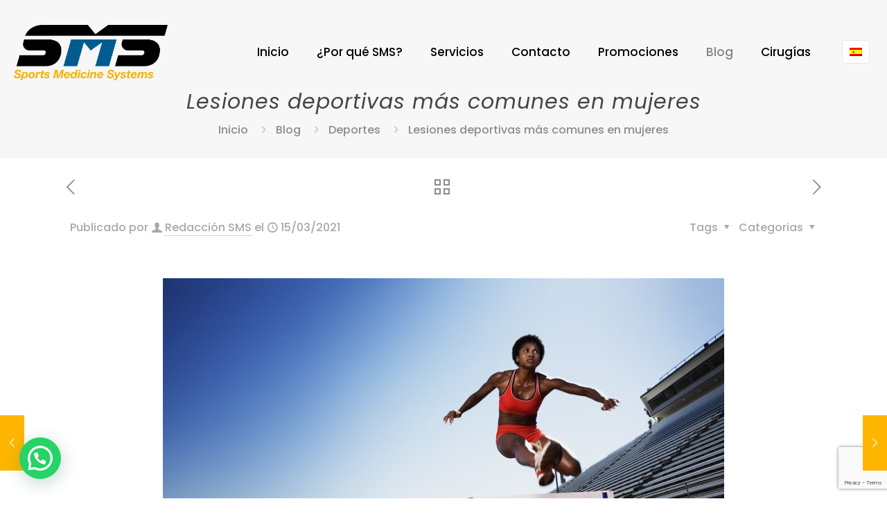

--- FILE ---
content_type: text/html; charset=utf-8
request_url: https://www.google.com/recaptcha/api2/anchor?ar=1&k=6LeIPbMUAAAAAO8ZYylFzNVNHz94w4c9lc4zEqc9&co=aHR0cHM6Ly9zcG9ydHNtZWRpY2luZXN5c3RlbXMuY29tOjQ0Mw..&hl=en&v=N67nZn4AqZkNcbeMu4prBgzg&size=invisible&anchor-ms=20000&execute-ms=30000&cb=ble2p1un0qb2
body_size: 48783
content:
<!DOCTYPE HTML><html dir="ltr" lang="en"><head><meta http-equiv="Content-Type" content="text/html; charset=UTF-8">
<meta http-equiv="X-UA-Compatible" content="IE=edge">
<title>reCAPTCHA</title>
<style type="text/css">
/* cyrillic-ext */
@font-face {
  font-family: 'Roboto';
  font-style: normal;
  font-weight: 400;
  font-stretch: 100%;
  src: url(//fonts.gstatic.com/s/roboto/v48/KFO7CnqEu92Fr1ME7kSn66aGLdTylUAMa3GUBHMdazTgWw.woff2) format('woff2');
  unicode-range: U+0460-052F, U+1C80-1C8A, U+20B4, U+2DE0-2DFF, U+A640-A69F, U+FE2E-FE2F;
}
/* cyrillic */
@font-face {
  font-family: 'Roboto';
  font-style: normal;
  font-weight: 400;
  font-stretch: 100%;
  src: url(//fonts.gstatic.com/s/roboto/v48/KFO7CnqEu92Fr1ME7kSn66aGLdTylUAMa3iUBHMdazTgWw.woff2) format('woff2');
  unicode-range: U+0301, U+0400-045F, U+0490-0491, U+04B0-04B1, U+2116;
}
/* greek-ext */
@font-face {
  font-family: 'Roboto';
  font-style: normal;
  font-weight: 400;
  font-stretch: 100%;
  src: url(//fonts.gstatic.com/s/roboto/v48/KFO7CnqEu92Fr1ME7kSn66aGLdTylUAMa3CUBHMdazTgWw.woff2) format('woff2');
  unicode-range: U+1F00-1FFF;
}
/* greek */
@font-face {
  font-family: 'Roboto';
  font-style: normal;
  font-weight: 400;
  font-stretch: 100%;
  src: url(//fonts.gstatic.com/s/roboto/v48/KFO7CnqEu92Fr1ME7kSn66aGLdTylUAMa3-UBHMdazTgWw.woff2) format('woff2');
  unicode-range: U+0370-0377, U+037A-037F, U+0384-038A, U+038C, U+038E-03A1, U+03A3-03FF;
}
/* math */
@font-face {
  font-family: 'Roboto';
  font-style: normal;
  font-weight: 400;
  font-stretch: 100%;
  src: url(//fonts.gstatic.com/s/roboto/v48/KFO7CnqEu92Fr1ME7kSn66aGLdTylUAMawCUBHMdazTgWw.woff2) format('woff2');
  unicode-range: U+0302-0303, U+0305, U+0307-0308, U+0310, U+0312, U+0315, U+031A, U+0326-0327, U+032C, U+032F-0330, U+0332-0333, U+0338, U+033A, U+0346, U+034D, U+0391-03A1, U+03A3-03A9, U+03B1-03C9, U+03D1, U+03D5-03D6, U+03F0-03F1, U+03F4-03F5, U+2016-2017, U+2034-2038, U+203C, U+2040, U+2043, U+2047, U+2050, U+2057, U+205F, U+2070-2071, U+2074-208E, U+2090-209C, U+20D0-20DC, U+20E1, U+20E5-20EF, U+2100-2112, U+2114-2115, U+2117-2121, U+2123-214F, U+2190, U+2192, U+2194-21AE, U+21B0-21E5, U+21F1-21F2, U+21F4-2211, U+2213-2214, U+2216-22FF, U+2308-230B, U+2310, U+2319, U+231C-2321, U+2336-237A, U+237C, U+2395, U+239B-23B7, U+23D0, U+23DC-23E1, U+2474-2475, U+25AF, U+25B3, U+25B7, U+25BD, U+25C1, U+25CA, U+25CC, U+25FB, U+266D-266F, U+27C0-27FF, U+2900-2AFF, U+2B0E-2B11, U+2B30-2B4C, U+2BFE, U+3030, U+FF5B, U+FF5D, U+1D400-1D7FF, U+1EE00-1EEFF;
}
/* symbols */
@font-face {
  font-family: 'Roboto';
  font-style: normal;
  font-weight: 400;
  font-stretch: 100%;
  src: url(//fonts.gstatic.com/s/roboto/v48/KFO7CnqEu92Fr1ME7kSn66aGLdTylUAMaxKUBHMdazTgWw.woff2) format('woff2');
  unicode-range: U+0001-000C, U+000E-001F, U+007F-009F, U+20DD-20E0, U+20E2-20E4, U+2150-218F, U+2190, U+2192, U+2194-2199, U+21AF, U+21E6-21F0, U+21F3, U+2218-2219, U+2299, U+22C4-22C6, U+2300-243F, U+2440-244A, U+2460-24FF, U+25A0-27BF, U+2800-28FF, U+2921-2922, U+2981, U+29BF, U+29EB, U+2B00-2BFF, U+4DC0-4DFF, U+FFF9-FFFB, U+10140-1018E, U+10190-1019C, U+101A0, U+101D0-101FD, U+102E0-102FB, U+10E60-10E7E, U+1D2C0-1D2D3, U+1D2E0-1D37F, U+1F000-1F0FF, U+1F100-1F1AD, U+1F1E6-1F1FF, U+1F30D-1F30F, U+1F315, U+1F31C, U+1F31E, U+1F320-1F32C, U+1F336, U+1F378, U+1F37D, U+1F382, U+1F393-1F39F, U+1F3A7-1F3A8, U+1F3AC-1F3AF, U+1F3C2, U+1F3C4-1F3C6, U+1F3CA-1F3CE, U+1F3D4-1F3E0, U+1F3ED, U+1F3F1-1F3F3, U+1F3F5-1F3F7, U+1F408, U+1F415, U+1F41F, U+1F426, U+1F43F, U+1F441-1F442, U+1F444, U+1F446-1F449, U+1F44C-1F44E, U+1F453, U+1F46A, U+1F47D, U+1F4A3, U+1F4B0, U+1F4B3, U+1F4B9, U+1F4BB, U+1F4BF, U+1F4C8-1F4CB, U+1F4D6, U+1F4DA, U+1F4DF, U+1F4E3-1F4E6, U+1F4EA-1F4ED, U+1F4F7, U+1F4F9-1F4FB, U+1F4FD-1F4FE, U+1F503, U+1F507-1F50B, U+1F50D, U+1F512-1F513, U+1F53E-1F54A, U+1F54F-1F5FA, U+1F610, U+1F650-1F67F, U+1F687, U+1F68D, U+1F691, U+1F694, U+1F698, U+1F6AD, U+1F6B2, U+1F6B9-1F6BA, U+1F6BC, U+1F6C6-1F6CF, U+1F6D3-1F6D7, U+1F6E0-1F6EA, U+1F6F0-1F6F3, U+1F6F7-1F6FC, U+1F700-1F7FF, U+1F800-1F80B, U+1F810-1F847, U+1F850-1F859, U+1F860-1F887, U+1F890-1F8AD, U+1F8B0-1F8BB, U+1F8C0-1F8C1, U+1F900-1F90B, U+1F93B, U+1F946, U+1F984, U+1F996, U+1F9E9, U+1FA00-1FA6F, U+1FA70-1FA7C, U+1FA80-1FA89, U+1FA8F-1FAC6, U+1FACE-1FADC, U+1FADF-1FAE9, U+1FAF0-1FAF8, U+1FB00-1FBFF;
}
/* vietnamese */
@font-face {
  font-family: 'Roboto';
  font-style: normal;
  font-weight: 400;
  font-stretch: 100%;
  src: url(//fonts.gstatic.com/s/roboto/v48/KFO7CnqEu92Fr1ME7kSn66aGLdTylUAMa3OUBHMdazTgWw.woff2) format('woff2');
  unicode-range: U+0102-0103, U+0110-0111, U+0128-0129, U+0168-0169, U+01A0-01A1, U+01AF-01B0, U+0300-0301, U+0303-0304, U+0308-0309, U+0323, U+0329, U+1EA0-1EF9, U+20AB;
}
/* latin-ext */
@font-face {
  font-family: 'Roboto';
  font-style: normal;
  font-weight: 400;
  font-stretch: 100%;
  src: url(//fonts.gstatic.com/s/roboto/v48/KFO7CnqEu92Fr1ME7kSn66aGLdTylUAMa3KUBHMdazTgWw.woff2) format('woff2');
  unicode-range: U+0100-02BA, U+02BD-02C5, U+02C7-02CC, U+02CE-02D7, U+02DD-02FF, U+0304, U+0308, U+0329, U+1D00-1DBF, U+1E00-1E9F, U+1EF2-1EFF, U+2020, U+20A0-20AB, U+20AD-20C0, U+2113, U+2C60-2C7F, U+A720-A7FF;
}
/* latin */
@font-face {
  font-family: 'Roboto';
  font-style: normal;
  font-weight: 400;
  font-stretch: 100%;
  src: url(//fonts.gstatic.com/s/roboto/v48/KFO7CnqEu92Fr1ME7kSn66aGLdTylUAMa3yUBHMdazQ.woff2) format('woff2');
  unicode-range: U+0000-00FF, U+0131, U+0152-0153, U+02BB-02BC, U+02C6, U+02DA, U+02DC, U+0304, U+0308, U+0329, U+2000-206F, U+20AC, U+2122, U+2191, U+2193, U+2212, U+2215, U+FEFF, U+FFFD;
}
/* cyrillic-ext */
@font-face {
  font-family: 'Roboto';
  font-style: normal;
  font-weight: 500;
  font-stretch: 100%;
  src: url(//fonts.gstatic.com/s/roboto/v48/KFO7CnqEu92Fr1ME7kSn66aGLdTylUAMa3GUBHMdazTgWw.woff2) format('woff2');
  unicode-range: U+0460-052F, U+1C80-1C8A, U+20B4, U+2DE0-2DFF, U+A640-A69F, U+FE2E-FE2F;
}
/* cyrillic */
@font-face {
  font-family: 'Roboto';
  font-style: normal;
  font-weight: 500;
  font-stretch: 100%;
  src: url(//fonts.gstatic.com/s/roboto/v48/KFO7CnqEu92Fr1ME7kSn66aGLdTylUAMa3iUBHMdazTgWw.woff2) format('woff2');
  unicode-range: U+0301, U+0400-045F, U+0490-0491, U+04B0-04B1, U+2116;
}
/* greek-ext */
@font-face {
  font-family: 'Roboto';
  font-style: normal;
  font-weight: 500;
  font-stretch: 100%;
  src: url(//fonts.gstatic.com/s/roboto/v48/KFO7CnqEu92Fr1ME7kSn66aGLdTylUAMa3CUBHMdazTgWw.woff2) format('woff2');
  unicode-range: U+1F00-1FFF;
}
/* greek */
@font-face {
  font-family: 'Roboto';
  font-style: normal;
  font-weight: 500;
  font-stretch: 100%;
  src: url(//fonts.gstatic.com/s/roboto/v48/KFO7CnqEu92Fr1ME7kSn66aGLdTylUAMa3-UBHMdazTgWw.woff2) format('woff2');
  unicode-range: U+0370-0377, U+037A-037F, U+0384-038A, U+038C, U+038E-03A1, U+03A3-03FF;
}
/* math */
@font-face {
  font-family: 'Roboto';
  font-style: normal;
  font-weight: 500;
  font-stretch: 100%;
  src: url(//fonts.gstatic.com/s/roboto/v48/KFO7CnqEu92Fr1ME7kSn66aGLdTylUAMawCUBHMdazTgWw.woff2) format('woff2');
  unicode-range: U+0302-0303, U+0305, U+0307-0308, U+0310, U+0312, U+0315, U+031A, U+0326-0327, U+032C, U+032F-0330, U+0332-0333, U+0338, U+033A, U+0346, U+034D, U+0391-03A1, U+03A3-03A9, U+03B1-03C9, U+03D1, U+03D5-03D6, U+03F0-03F1, U+03F4-03F5, U+2016-2017, U+2034-2038, U+203C, U+2040, U+2043, U+2047, U+2050, U+2057, U+205F, U+2070-2071, U+2074-208E, U+2090-209C, U+20D0-20DC, U+20E1, U+20E5-20EF, U+2100-2112, U+2114-2115, U+2117-2121, U+2123-214F, U+2190, U+2192, U+2194-21AE, U+21B0-21E5, U+21F1-21F2, U+21F4-2211, U+2213-2214, U+2216-22FF, U+2308-230B, U+2310, U+2319, U+231C-2321, U+2336-237A, U+237C, U+2395, U+239B-23B7, U+23D0, U+23DC-23E1, U+2474-2475, U+25AF, U+25B3, U+25B7, U+25BD, U+25C1, U+25CA, U+25CC, U+25FB, U+266D-266F, U+27C0-27FF, U+2900-2AFF, U+2B0E-2B11, U+2B30-2B4C, U+2BFE, U+3030, U+FF5B, U+FF5D, U+1D400-1D7FF, U+1EE00-1EEFF;
}
/* symbols */
@font-face {
  font-family: 'Roboto';
  font-style: normal;
  font-weight: 500;
  font-stretch: 100%;
  src: url(//fonts.gstatic.com/s/roboto/v48/KFO7CnqEu92Fr1ME7kSn66aGLdTylUAMaxKUBHMdazTgWw.woff2) format('woff2');
  unicode-range: U+0001-000C, U+000E-001F, U+007F-009F, U+20DD-20E0, U+20E2-20E4, U+2150-218F, U+2190, U+2192, U+2194-2199, U+21AF, U+21E6-21F0, U+21F3, U+2218-2219, U+2299, U+22C4-22C6, U+2300-243F, U+2440-244A, U+2460-24FF, U+25A0-27BF, U+2800-28FF, U+2921-2922, U+2981, U+29BF, U+29EB, U+2B00-2BFF, U+4DC0-4DFF, U+FFF9-FFFB, U+10140-1018E, U+10190-1019C, U+101A0, U+101D0-101FD, U+102E0-102FB, U+10E60-10E7E, U+1D2C0-1D2D3, U+1D2E0-1D37F, U+1F000-1F0FF, U+1F100-1F1AD, U+1F1E6-1F1FF, U+1F30D-1F30F, U+1F315, U+1F31C, U+1F31E, U+1F320-1F32C, U+1F336, U+1F378, U+1F37D, U+1F382, U+1F393-1F39F, U+1F3A7-1F3A8, U+1F3AC-1F3AF, U+1F3C2, U+1F3C4-1F3C6, U+1F3CA-1F3CE, U+1F3D4-1F3E0, U+1F3ED, U+1F3F1-1F3F3, U+1F3F5-1F3F7, U+1F408, U+1F415, U+1F41F, U+1F426, U+1F43F, U+1F441-1F442, U+1F444, U+1F446-1F449, U+1F44C-1F44E, U+1F453, U+1F46A, U+1F47D, U+1F4A3, U+1F4B0, U+1F4B3, U+1F4B9, U+1F4BB, U+1F4BF, U+1F4C8-1F4CB, U+1F4D6, U+1F4DA, U+1F4DF, U+1F4E3-1F4E6, U+1F4EA-1F4ED, U+1F4F7, U+1F4F9-1F4FB, U+1F4FD-1F4FE, U+1F503, U+1F507-1F50B, U+1F50D, U+1F512-1F513, U+1F53E-1F54A, U+1F54F-1F5FA, U+1F610, U+1F650-1F67F, U+1F687, U+1F68D, U+1F691, U+1F694, U+1F698, U+1F6AD, U+1F6B2, U+1F6B9-1F6BA, U+1F6BC, U+1F6C6-1F6CF, U+1F6D3-1F6D7, U+1F6E0-1F6EA, U+1F6F0-1F6F3, U+1F6F7-1F6FC, U+1F700-1F7FF, U+1F800-1F80B, U+1F810-1F847, U+1F850-1F859, U+1F860-1F887, U+1F890-1F8AD, U+1F8B0-1F8BB, U+1F8C0-1F8C1, U+1F900-1F90B, U+1F93B, U+1F946, U+1F984, U+1F996, U+1F9E9, U+1FA00-1FA6F, U+1FA70-1FA7C, U+1FA80-1FA89, U+1FA8F-1FAC6, U+1FACE-1FADC, U+1FADF-1FAE9, U+1FAF0-1FAF8, U+1FB00-1FBFF;
}
/* vietnamese */
@font-face {
  font-family: 'Roboto';
  font-style: normal;
  font-weight: 500;
  font-stretch: 100%;
  src: url(//fonts.gstatic.com/s/roboto/v48/KFO7CnqEu92Fr1ME7kSn66aGLdTylUAMa3OUBHMdazTgWw.woff2) format('woff2');
  unicode-range: U+0102-0103, U+0110-0111, U+0128-0129, U+0168-0169, U+01A0-01A1, U+01AF-01B0, U+0300-0301, U+0303-0304, U+0308-0309, U+0323, U+0329, U+1EA0-1EF9, U+20AB;
}
/* latin-ext */
@font-face {
  font-family: 'Roboto';
  font-style: normal;
  font-weight: 500;
  font-stretch: 100%;
  src: url(//fonts.gstatic.com/s/roboto/v48/KFO7CnqEu92Fr1ME7kSn66aGLdTylUAMa3KUBHMdazTgWw.woff2) format('woff2');
  unicode-range: U+0100-02BA, U+02BD-02C5, U+02C7-02CC, U+02CE-02D7, U+02DD-02FF, U+0304, U+0308, U+0329, U+1D00-1DBF, U+1E00-1E9F, U+1EF2-1EFF, U+2020, U+20A0-20AB, U+20AD-20C0, U+2113, U+2C60-2C7F, U+A720-A7FF;
}
/* latin */
@font-face {
  font-family: 'Roboto';
  font-style: normal;
  font-weight: 500;
  font-stretch: 100%;
  src: url(//fonts.gstatic.com/s/roboto/v48/KFO7CnqEu92Fr1ME7kSn66aGLdTylUAMa3yUBHMdazQ.woff2) format('woff2');
  unicode-range: U+0000-00FF, U+0131, U+0152-0153, U+02BB-02BC, U+02C6, U+02DA, U+02DC, U+0304, U+0308, U+0329, U+2000-206F, U+20AC, U+2122, U+2191, U+2193, U+2212, U+2215, U+FEFF, U+FFFD;
}
/* cyrillic-ext */
@font-face {
  font-family: 'Roboto';
  font-style: normal;
  font-weight: 900;
  font-stretch: 100%;
  src: url(//fonts.gstatic.com/s/roboto/v48/KFO7CnqEu92Fr1ME7kSn66aGLdTylUAMa3GUBHMdazTgWw.woff2) format('woff2');
  unicode-range: U+0460-052F, U+1C80-1C8A, U+20B4, U+2DE0-2DFF, U+A640-A69F, U+FE2E-FE2F;
}
/* cyrillic */
@font-face {
  font-family: 'Roboto';
  font-style: normal;
  font-weight: 900;
  font-stretch: 100%;
  src: url(//fonts.gstatic.com/s/roboto/v48/KFO7CnqEu92Fr1ME7kSn66aGLdTylUAMa3iUBHMdazTgWw.woff2) format('woff2');
  unicode-range: U+0301, U+0400-045F, U+0490-0491, U+04B0-04B1, U+2116;
}
/* greek-ext */
@font-face {
  font-family: 'Roboto';
  font-style: normal;
  font-weight: 900;
  font-stretch: 100%;
  src: url(//fonts.gstatic.com/s/roboto/v48/KFO7CnqEu92Fr1ME7kSn66aGLdTylUAMa3CUBHMdazTgWw.woff2) format('woff2');
  unicode-range: U+1F00-1FFF;
}
/* greek */
@font-face {
  font-family: 'Roboto';
  font-style: normal;
  font-weight: 900;
  font-stretch: 100%;
  src: url(//fonts.gstatic.com/s/roboto/v48/KFO7CnqEu92Fr1ME7kSn66aGLdTylUAMa3-UBHMdazTgWw.woff2) format('woff2');
  unicode-range: U+0370-0377, U+037A-037F, U+0384-038A, U+038C, U+038E-03A1, U+03A3-03FF;
}
/* math */
@font-face {
  font-family: 'Roboto';
  font-style: normal;
  font-weight: 900;
  font-stretch: 100%;
  src: url(//fonts.gstatic.com/s/roboto/v48/KFO7CnqEu92Fr1ME7kSn66aGLdTylUAMawCUBHMdazTgWw.woff2) format('woff2');
  unicode-range: U+0302-0303, U+0305, U+0307-0308, U+0310, U+0312, U+0315, U+031A, U+0326-0327, U+032C, U+032F-0330, U+0332-0333, U+0338, U+033A, U+0346, U+034D, U+0391-03A1, U+03A3-03A9, U+03B1-03C9, U+03D1, U+03D5-03D6, U+03F0-03F1, U+03F4-03F5, U+2016-2017, U+2034-2038, U+203C, U+2040, U+2043, U+2047, U+2050, U+2057, U+205F, U+2070-2071, U+2074-208E, U+2090-209C, U+20D0-20DC, U+20E1, U+20E5-20EF, U+2100-2112, U+2114-2115, U+2117-2121, U+2123-214F, U+2190, U+2192, U+2194-21AE, U+21B0-21E5, U+21F1-21F2, U+21F4-2211, U+2213-2214, U+2216-22FF, U+2308-230B, U+2310, U+2319, U+231C-2321, U+2336-237A, U+237C, U+2395, U+239B-23B7, U+23D0, U+23DC-23E1, U+2474-2475, U+25AF, U+25B3, U+25B7, U+25BD, U+25C1, U+25CA, U+25CC, U+25FB, U+266D-266F, U+27C0-27FF, U+2900-2AFF, U+2B0E-2B11, U+2B30-2B4C, U+2BFE, U+3030, U+FF5B, U+FF5D, U+1D400-1D7FF, U+1EE00-1EEFF;
}
/* symbols */
@font-face {
  font-family: 'Roboto';
  font-style: normal;
  font-weight: 900;
  font-stretch: 100%;
  src: url(//fonts.gstatic.com/s/roboto/v48/KFO7CnqEu92Fr1ME7kSn66aGLdTylUAMaxKUBHMdazTgWw.woff2) format('woff2');
  unicode-range: U+0001-000C, U+000E-001F, U+007F-009F, U+20DD-20E0, U+20E2-20E4, U+2150-218F, U+2190, U+2192, U+2194-2199, U+21AF, U+21E6-21F0, U+21F3, U+2218-2219, U+2299, U+22C4-22C6, U+2300-243F, U+2440-244A, U+2460-24FF, U+25A0-27BF, U+2800-28FF, U+2921-2922, U+2981, U+29BF, U+29EB, U+2B00-2BFF, U+4DC0-4DFF, U+FFF9-FFFB, U+10140-1018E, U+10190-1019C, U+101A0, U+101D0-101FD, U+102E0-102FB, U+10E60-10E7E, U+1D2C0-1D2D3, U+1D2E0-1D37F, U+1F000-1F0FF, U+1F100-1F1AD, U+1F1E6-1F1FF, U+1F30D-1F30F, U+1F315, U+1F31C, U+1F31E, U+1F320-1F32C, U+1F336, U+1F378, U+1F37D, U+1F382, U+1F393-1F39F, U+1F3A7-1F3A8, U+1F3AC-1F3AF, U+1F3C2, U+1F3C4-1F3C6, U+1F3CA-1F3CE, U+1F3D4-1F3E0, U+1F3ED, U+1F3F1-1F3F3, U+1F3F5-1F3F7, U+1F408, U+1F415, U+1F41F, U+1F426, U+1F43F, U+1F441-1F442, U+1F444, U+1F446-1F449, U+1F44C-1F44E, U+1F453, U+1F46A, U+1F47D, U+1F4A3, U+1F4B0, U+1F4B3, U+1F4B9, U+1F4BB, U+1F4BF, U+1F4C8-1F4CB, U+1F4D6, U+1F4DA, U+1F4DF, U+1F4E3-1F4E6, U+1F4EA-1F4ED, U+1F4F7, U+1F4F9-1F4FB, U+1F4FD-1F4FE, U+1F503, U+1F507-1F50B, U+1F50D, U+1F512-1F513, U+1F53E-1F54A, U+1F54F-1F5FA, U+1F610, U+1F650-1F67F, U+1F687, U+1F68D, U+1F691, U+1F694, U+1F698, U+1F6AD, U+1F6B2, U+1F6B9-1F6BA, U+1F6BC, U+1F6C6-1F6CF, U+1F6D3-1F6D7, U+1F6E0-1F6EA, U+1F6F0-1F6F3, U+1F6F7-1F6FC, U+1F700-1F7FF, U+1F800-1F80B, U+1F810-1F847, U+1F850-1F859, U+1F860-1F887, U+1F890-1F8AD, U+1F8B0-1F8BB, U+1F8C0-1F8C1, U+1F900-1F90B, U+1F93B, U+1F946, U+1F984, U+1F996, U+1F9E9, U+1FA00-1FA6F, U+1FA70-1FA7C, U+1FA80-1FA89, U+1FA8F-1FAC6, U+1FACE-1FADC, U+1FADF-1FAE9, U+1FAF0-1FAF8, U+1FB00-1FBFF;
}
/* vietnamese */
@font-face {
  font-family: 'Roboto';
  font-style: normal;
  font-weight: 900;
  font-stretch: 100%;
  src: url(//fonts.gstatic.com/s/roboto/v48/KFO7CnqEu92Fr1ME7kSn66aGLdTylUAMa3OUBHMdazTgWw.woff2) format('woff2');
  unicode-range: U+0102-0103, U+0110-0111, U+0128-0129, U+0168-0169, U+01A0-01A1, U+01AF-01B0, U+0300-0301, U+0303-0304, U+0308-0309, U+0323, U+0329, U+1EA0-1EF9, U+20AB;
}
/* latin-ext */
@font-face {
  font-family: 'Roboto';
  font-style: normal;
  font-weight: 900;
  font-stretch: 100%;
  src: url(//fonts.gstatic.com/s/roboto/v48/KFO7CnqEu92Fr1ME7kSn66aGLdTylUAMa3KUBHMdazTgWw.woff2) format('woff2');
  unicode-range: U+0100-02BA, U+02BD-02C5, U+02C7-02CC, U+02CE-02D7, U+02DD-02FF, U+0304, U+0308, U+0329, U+1D00-1DBF, U+1E00-1E9F, U+1EF2-1EFF, U+2020, U+20A0-20AB, U+20AD-20C0, U+2113, U+2C60-2C7F, U+A720-A7FF;
}
/* latin */
@font-face {
  font-family: 'Roboto';
  font-style: normal;
  font-weight: 900;
  font-stretch: 100%;
  src: url(//fonts.gstatic.com/s/roboto/v48/KFO7CnqEu92Fr1ME7kSn66aGLdTylUAMa3yUBHMdazQ.woff2) format('woff2');
  unicode-range: U+0000-00FF, U+0131, U+0152-0153, U+02BB-02BC, U+02C6, U+02DA, U+02DC, U+0304, U+0308, U+0329, U+2000-206F, U+20AC, U+2122, U+2191, U+2193, U+2212, U+2215, U+FEFF, U+FFFD;
}

</style>
<link rel="stylesheet" type="text/css" href="https://www.gstatic.com/recaptcha/releases/N67nZn4AqZkNcbeMu4prBgzg/styles__ltr.css">
<script nonce="NX03Us99Po7pTrt4OUeK0w" type="text/javascript">window['__recaptcha_api'] = 'https://www.google.com/recaptcha/api2/';</script>
<script type="text/javascript" src="https://www.gstatic.com/recaptcha/releases/N67nZn4AqZkNcbeMu4prBgzg/recaptcha__en.js" nonce="NX03Us99Po7pTrt4OUeK0w">
      
    </script></head>
<body><div id="rc-anchor-alert" class="rc-anchor-alert"></div>
<input type="hidden" id="recaptcha-token" value="[base64]">
<script type="text/javascript" nonce="NX03Us99Po7pTrt4OUeK0w">
      recaptcha.anchor.Main.init("[\x22ainput\x22,[\x22bgdata\x22,\x22\x22,\[base64]/[base64]/[base64]/bmV3IHJbeF0oY1swXSk6RT09Mj9uZXcgclt4XShjWzBdLGNbMV0pOkU9PTM/bmV3IHJbeF0oY1swXSxjWzFdLGNbMl0pOkU9PTQ/[base64]/[base64]/[base64]/[base64]/[base64]/[base64]/[base64]/[base64]\x22,\[base64]\x22,\x22wrITw5FBw6PDkn/[base64]/Ds8Kjw7PDtibCl8KCw5rCnHDDqsKewqQ/TVdeOE4mwoPDj8O3axDDgBETZ8OWw69qw4wAw6dRNHnCh8OZFXTCrMKBFsO9w7bDvQxiw7/CrEFfwqZhwpzDqxfDjsOrwqFEGcKwwoHDrcOZw5DCjMKhwopVLQXDsABGa8O+wrvCqcK4w6PDrMKuw6jCh8KgPcOaSEDCiMOkwqwWIUZ8G8O1IH/CpcK0wpLCi8OXccKjwrvDq1XDkMKGwqDDtFd2w7XChsK7MsOYJsOWVHZwCMKnUi1vJi7Cr3V9w6FgPwlHMcOIw4/DimPDu1TDqsOjGMOGasOswqfCtMKXwrfCkCcyw6JKw70UZmccwrXDp8KrN3QZSsOdwqJJQcKnwrLClTDDlsKPL8KTeMKZQMKLWcKTw6ZXwrJrw6UPw64+wpsLeQLDqRfCg1N/w7Atw7MsPC/Cs8KBwoLCrsO0FXTDqTvDpcKlwrjCkShVw7rDvcK6K8KdfMOkwqzDpWJmwpfCqCzDnMOSwpTCqMKeFMKyMBc1w5DCvkFIwogowr9WO0pWbHPDv8OBwrRBdRxLw6/CnR/DijDDqBYmPnFULQAywp50w4fCicOCwp3Cn8K+T8Olw5ciwo0fwrE8wq3DksOJwq/DhsKhPsK0MDs1bm5KX8Orw71fw7MRwqc6wrDCgRY+bGd+d8KLO8KRSlzCjsOyYG5Cwp/CocOHwp/CpnHDlWXCrsOxwpvCnMKxw5M/wqPDgcOOw5rCki92OMK0woLDrcKvw7kAeMO5w6TCscOAwoAGJMO9EirCg08ywq/CqcOBLGHDjz1Ww5txZCp4Z3jChMORaDMDw7JowoMoUD5NamsOw5jDoMKgwq9vwoYAFnUPTMKyPBhPM8KzwpPCscKdWMO4T8Okw4rCtMKTNsObEsKTw7cLwroewrrCmMKnw4YFwo5qw6TDscKDI8KObcKBVwbDmsKNw6AgCkXCosO+Hm3DrzTDkXLCqVQlbz/[base64]/wr8KSTTDosKDb0A2w6jCjMOaw7/ClsKWVsOUwpF6JkvCj8ObRGw8w4TCmx3CusKcwrbDlVTDv1nCq8O+YWVUGcKvw7cOEkLDiMKfwrNlCWbCmMKvQMK2LDgvHsOsehcCFMKedcKdI340VcK8w5rDrcKnFsKuQx8Gw6XDrgInw7HCpQ/DpcK5w7A4FW3DuMKdH8KiSsO8bcKnMxx5w6Uew7PCmQ/[base64]/[base64]/X8Oyw613w4zChcKuNFQgNcOcw4DCjMKLV8OTURzDn2MrT8Krw6XCqBBqw5wOwpUsd0PDqcOYci7DjnVUTMO5w4MqaUzCmHfDiMKVw4jDoCvCnMKUw5VgwqzDjiB/JlkzA3hFw7Efw5XCqDDCmyDDt2Zbw51JAFcnPzPDsMOyG8OSw64kHi5sSy3CgsKIY0lPUG8HRsOvesKjAQZ4USTCuMOleMKHCm1QTi5QZwIUwpfDlRlCIcKawobClAPCpSNbw4cqwo0aMFgqw57CrmTCsUHDmMKOw7NOw6YHVMOhw5sTwr3CocKRMn/DiMORZ8KDD8KTw4XDicOOw4fCrhfDoRcLJyTCowpSPkrDp8OVw4U0wrjDtcKxwrzDkCACwpooMVDDpzkLwonDhRXDr3hRwpHDhH7CiSbCqsKzw4YFK8OhGcKww7zDg8K/[base64]/DkSbDinrCrsOFeQ4PwqbCiXLDm3wWaRTCmsOlO8O4wonCnMKSEsO8w4PDrcOQw7xtehcwfEopQxIxw4HDi8OVwr3DrUgVcBY/wqzDhT5gdcOIRhlfR8O6IW4/[base64]/[base64]/[base64]/w5ENw4FXAMKhVMOkwrtJIWEiGcOdw5VnT8Kawp7ChsKBFsKxNcO/wp/[base64]/DiUPCr8OQe8KHw6sVYDorJcOBQ8OPaApSI19mU8OSSsONecO7w6ByEChbwoHCksOFX8OgH8OhwojCv8K9w4LCinDDkGkyb8O0WMKnCMOxDsO6XsKuw7cDwpZMwr7Dt8OzfxZIfcKnw5XDoX/DpFpkOsKLHSMhWUvChUsBHwHDtnvDocOSw73CiVp+wqnCi1tJbH17SMOcwooyw5UBwrsBeE/CrgUxwrEZOlvCiB7ClRnDtsONwofClg5rXMO8wp7DjcKKIVo/[base64]/[base64]/CmQxsw6ZAworDjEsWQcKFCMKCFUjDqD8ESMOuw6RiwpbComphwrBpwqg+V8KNw5BWwq/DgcKEw6caWlPDv3nDt8O/OWjCvMOVJH/CqcKfwrQ7d0MjHSISw4ZWQMOXLUF7TSkFB8KOd8Kfw4E3VwvDuHsGw7crwrhPw4nCrzLCncOkWAY1BMKlSF1TB2DDhHlVEcKpw60rQ8KyVEnCiDkyLQ/CkMO4w4zDgcKKw5/DqG7CksK+LkDDn8O/[base64]/[base64]/CocKbQ8KMwpHDm8Ocw6wODTlcw5tSHMKLwprCoGnCucKow4s8wrjCg8K4w6/[base64]/Cg8OfwonChCjDpcKsw7bCvsK9w6NQGA1Tb8Orwocew5ZYcMOyQRcsWMKYKGnDgsK5EsKrw5fCgAvDux1eZG15wqnDviIYH3bCj8K8FgvDksOGw7FWBG/CqBfDlsOjwpI2w4HDr8OyS1rDncKaw588b8KAwpzDucKiOCs0SmjDsHwOw5Z2KsK4YsOAwqQtwoglw53CosOHLcKpw7lmwqbCtcOCwr4Cw6rClWHDmsOrFFNQwr/Cr0EcIMK/e8OlwozCssKxw7fDqTTDocKXUD0Pw4DCugrCojzDiCvDhcKhw512wrrCg8OKw75yZC0QWMOTRhQrwqbCsFJ/ezAidsO6QMKtw43DniJuwq/Cq0s5w4HDpsOHw5gHwojCvDfCjWjCisO0f8KkFsKMw6wlwr8owrLDl8OHOG5zWGDCqcKew6gBwo7CvA1uw51zE8OFwrXDqcKNQ8KgwobDr8O8w5UWw7AtPFphwo8TMA/[base64]/wq7CssK5w7BTaUzDqTXDoBvCk8OUWsKEw5hOw6PDvsOOAQbCoT/CpmzCnXzCisOXRMOLWcK/dQ7DvcKgw4vDmcOqUcKxw4jDuMOmU8KgJMKWD8O3w6hfYsOrGsOvw47CkMKcwrQvwqNGwoILwpk9w7/[base64]/CkcOgOMKhw7EtwrLCl30hBxQ/IcOlPwEGMMKABsKifg3CiBHChcKNJBQIwqo2w7Z5wprDvMOVBWIEGMK/w5HCvGnDoXjCk8OQw4HCgxoITQYIwpdCwqTChx/[base64]/N8Khw4fClMOsw6R9w5UWMcOZwoLCp8K+J8ORwp3DpGPDrhPChMOawr3DrDsLMyJswoLDkiXDiMOOL3rCrTpnwrzDpArCgBYUw6x5w5rDhsOiwrp3wojCiCnDhsO8woUeMQg9wplzMMKNw5DCoXnDp2HCpEPCuMO8w7EmwoHDtMKcwq/DrhJtYcOXwrLDjcKyw44FLUjDjMO8wrwZbMK9w6nCm8K9w7TDrMKsw7vCnjnDrcKwwqc4w4RgwoUaI8KTfcKTwqVmBcOBw4/Cq8OPw7oUUTMwYUTDm2zCuUfDrnXCiREoTMKQcsOyHMKdJw9Yw4wcChbCoxLDjMO/HMKsw6zCrlhAwpdkIsKNP8KLw4VdbMKcPMK9MSIaw4pYfHtdcMOywobDijbCkmxPw5bDosOFYcKAw6LCmynCu8KEJcOdDzoxN8KQeU9ywoI1wqR6w4tzw7Yiw5ZKasOZwqU+w7jDhMO3wr0/wrXDgG0eLcK6cMOXesKJw4rDrHUaT8KSMcKzWW/DjlDDhEXCrXFPdEzCmTUvwpHDtWTCtyMlWMOMw7HDi8O4wqDCuSZtX8OAKDszw5Zow4/DmzXCmMKmw7Y1w7/DrcK2cMKkDMO/[base64]/Dj8KRw5jDn8O5wr1iw45JVTjDsgLCkg3ChTXDn8OZw4JtPsKdwqFDX8KgGMOsIMOfw7PCtsKyw58MwrRBw4TCmC45wpB8w4PDhSIjYcOxdMKCw6bCjMKUcCQVwpHDgyBhcRxRHn/CrMKuSsKpPzYeUsK0RcOewqPClsKGw6LDhsOsbmfCo8KXRsO3w5XDjsK8aEfDrBsNw5fDlcKRSCrCgsK1wrnDmXDDhsOdd8OqYMO9b8Kfwp7CgsOkIMKUwq98w5VfIsOvw6NLwrgWfAtewrt+w6nCisOWwrNVw5zCrcOUwoVMw57DuyXDn8ORwo/[base64]/DvsOOw490woRqwqQ6BcOBwrI6F8K/[base64]/DoSfDoMO6w7APdcKLwoDDnEwuGVPDvmXDpcKww6PDlgoXwrrCgMOLY8KDInN7w4jCiicfw71BQMOZw5nDtHPCp8OOwrBBHcOsw7bClh3DpD/DiMKFdHBkwp4jOkpfFsOBwrV3P3vCj8KRw5kkw5bDiMK0DRAbwrB6woTDvcKJLgJHK8KOPlVGw7g3wq/[base64]/CryQ3fVHCuEAgwrzDt8OEwo3CtyZ1w5zCscOQwoPCrB1KYcK0wpRGwpkoH8OAIhrCi8O0OcKbJlrCk8OPwr4iwpBACcKYwq7ChzIRw4jDo8OhfjzCjzBgw5Nqw4nDj8OawpwQwqDCkQ4Sw5Znw58fRy/CqsOFUsKxZsO8L8OYZcKmDz5NZg4GRivCpMO5w7LCvH1SwqZ+wrbCpcOXcsOgw5TCtgU7w6JNf0TCmijDoB1owq4oJmPDpg4Ow65Pw7FJWsOfaEVFw7QcVcOwK259w7Zmw4XCjEgyw5B/w7pkw5/Cn25KSjo3PcOxZ8OTM8KLQjAGZMOmwqnCvMOmw5gjS8KbPsKVw7vDl8OkNcOtw5rDkn9YW8KYTTUlX8Kow5RCZWjDj8K1wq5NElhPwrZFZMOewo5gU8O0wr7DuXAheEU+w6whwo8wMmhhcsO2I8OBOC3CmMOswo/CvBtMKsKufmQ4wq/Dn8K/[base64]/d0rCmzR6wrE0WALDrcO0W8Ovw5XCnGIRw7jCp8K8ZALDn3BDw706OsK7XcKeeSh3IMKaw4bDvMOeFFNmbTplwofCtAfCnm7DmMOmRBsnMcKMPMOQwr4ZNsKuw4PDoDfDiiXDki/CoWR+wpxmTkd8wqbCgMOrbFjDg8Odw6nCs0RrwpM6w6fDuAzCr8KkVMKRworDs8KSw4TCt1nDpsOrwpdDMnzDtMKDwrLDuDNpw5JlOzvDuSRwTMOvw47DgncGw6R4DVDDpcOnVU99S1AIw4zCpMODcGzDhnZawp0hw6HCk8OtfsKxFsKUw4d6wrRXK8KXwp/[base64]/CvzhVwpM+woA3Bn7ClcOEw47DmcOFa8OaOA/CnMOFaSFpwoAOXRXDpwLCm3UAEsO/NHrDh3TChsKnwrbCsMKibkYdwrDDjMKswp8Ow7szw7TDmiDCuMK/[base64]/Dg8KPw5ZFw7RVwpdTw7rDg8KZFsO/Qn7ChMK0WmELCF3ChwxSayXCisKMbcOWwqZJw7t0w49vw6PCgcKRw6RKw5DCucK4w7how7XDlsO0w507J8OXCsK5SsOwFWd9NhrCkcOeIsK7w43DuMKgw6/Ds0M0worCnV49DgfCuVvDknzCqsO5YU3CgMKVLFIGw5PCu8O1wp81U8KWwqATw4obw74bFiFcc8KHwp5swq/[base64]/KcOvNcO7GB3CswLChsOQXsKrP1k7w5vDuMOwAcOYwr0yd8K7EHHDssOuw5XCkmvCmXJYw7/CpcO7w50CWXhGMMKgIzDCtDXCiUQTwr3Dj8Osw7DDl0LDpTJxPgFFZMOLwqxnMMO6w7tTwr51LsOFwrPDo8Oqw4gfw7nCkUBhBg/Ct8OEw6pbdcKHw4rDmcKBw5DChhotwqpOXw89Uyk8w4B+w4o1w7pzYcKYOcONw4rDmGtYD8Oyw4PDrcOZNgFXw5nCmXXDrFLCrj7CucKLXj5PPsOcYMObw5ppw5DCrFrCs8OOw5/CvMOQw50OUnZmLcORXCjCncO+cnwkw7gDwo7DqsOCw6fCusOXwobCmyR6w6nDoMKAwpxGwpzDqi1ewobDi8Oww6ZpwpMWL8KXFsOJw7XClUd7QR5PwpDDmMKYwobCvlTDnHnDhjDDslXCnQ/ChXVbwrZJcj/Cr8KKw6TCu8KjwpdIGinCtcK4wo3Dv1t/LsKUwofCnR1QwoVaLH4VwooPCGnDtH0cw5IifUtbwq3Dh1o/wpRDFcOgcSvCvljCscO1wqLCisK/acOuwrAmwp3ClcKtwptAb8Osw6fCjsK7IcKQQkDDmMOAPlzDgHJmbMKowqfChMKfT8KTcMOBwpbCi1LDiSzDhCLCkSjDhMORHx4uw6l8w6fDrcKyOWnDgX/[base64]/DvU3DrsOew7JnbsOEWW7CpcKKPD0+YFgzwoNYwp9NPV7Dr8KxfGzDusKZDG4nwpQzVcOPw7zCuDjCrH3CrAbCqcK1wrzCpcOZbsKfa2LDqSl1w4RUYsOLw6Ipw6o8CMOHAT3Ds8KIacKMw77DqsO/[base64]/[base64]/[base64]/Ii7DuR7Ct2A/Z1Y8a8K3wohRYsOswr3CjcOuHsO+wqvCr8O0EAlsEi/DjcOow64LQgPDvkE6Ey8ZBMO2IiDCq8KKw5wbThtWbynDgsKgD8KgMsOJwp7DtcOYJk3DmTDDkh1zw5vDisOAI3zCvzdbRmTDhgtxw6c5F8K9BzjDujrDvMKIdl02DmrCjwYSw5gmeV1xwoxVwq5lakjDosKmwoXClnAHTsKKPMOkW8OvSnMfGcK3AMKBwr0hwp/[base64]/[base64]/QmhCd17CkcKjcMOfwoRmc8KowozCgCvCm8KDGcOBWh3DshIjwr/CknzClSATXsKcwo3DuSvCnsOQGcKCUlwyWcKsw4hxGSjCjCfCrW18O8OYT8O/wpfDuADDmsOAXg7DqCnCg0gZeMKbwpzCryjCgTDCqGzDn0PDsGjCsDxOLSHCncKNBcO5wqXCusOkVQY7wo/Di8OjwoQeVAoxHsKIw5lGNcOiwrFOwqzCrMKAPVNYwojChnhbw73DoF9Xwq0KwpVFZWjCpcOSw6PDtcKFTHLCklDCuMKOP8O2w518cSvCklfDs0UpCcOXw5FwcsK7PSfCjnzDj0RHw7AXcgrDksKAw68/wqHDsB7Dj28paiZkHMKwUyZbwrVjLcO2w6FawrFvUT0rw4ojw4TDp8OibsO5w5TCo3bDuFV/GVfCtsO/dwZbw5PCmwHCoMK3wp0naznDqcOiElzDrMOIAG58Q8K3e8Khw7cXfg/Ds8O4w5/CpjPCosKlPcKNZsKuI8OlRhELMMKlwpLDtm0JwossPnXDkknDqR7CiMKpCVEzwp7DrsKdwq7DvcO+wp1gw6oQw7EBw6ZMw74WwpjDo8KEw4N+wpRDKXfCs8KCwr8bw6llw5Nee8OEEMK4w6rCtsKLw6skDn/DsMOsw73Cq2DDicKpw67CjMOuwpUfDsOVR8K7MMOJVMKhw7EDUMO2KB1Ow6DCmRFsw7sdwqHDnhzDicKUXsOaA2XDlsKqw7LDsCNZwps4MjsFw4IfXcK9YMOLw59oAlp/woBeESvCi3ZIbMOyUBYSUMKxw4/CgR0PQMKmScKbZsK+KAHDhX7DtcO4wrrCpcKawq/DkcO/aMOFwoIZQMKBw54zwrnDjQcpwpF0w5zCmivDsAsZAcOsIMOPXztDw5YYN8OCPcK6bBxeVVXDjSLDmELCnzrDlcOZQcOTwrvDpQthwq0jXcKICFfCqsOAw4cAdlRtw5kCw4ZMZsO7wooRcTXDlyBnwpFuwqhnDmAxw7zDssOxXG3Cly/[base64]/NMKILsOUIgh5w7cwW8OhFkcYwq7DrAfDul5vwr5LGgXDvsKKE2pnPz3DnMOpwrQ4LcKmw7fCncKFwpnCiUYNW2DCksO/wr/Drlxlwq/[base64]/CssK1IcO2wpDDnxR9w6t2c8K+w4nDiX9dYnfDjVtDw6jCo8K1fcO2w4nDrcK7PsKBw5AhesOuaMKmH8K1B2IjwrJswox7woZwwpXDgkBhwrZIRzrChVwNwp/DmcOPH1wcYnd0WCDDusO5wrDDuSlTw6o+Fw99BSFBwrMkXVcoJ0gyM1TCrBJAw7bDgQLCjMKZw7fCilJLIXM4wqLDmlXCg8O0w7Rtw7ZAw6fDv8OXwoU9eAbCmsK1wq4vwp0twobCl8Kdw4rDqERlUR5aw5xVD3AVVg/DlcKzwqlQcXBEW3Yhwq3CvmXDhUbDvB7CiCHDo8K3Yyglw7DDvx54w7HDiMOjLgvCmMO5dsK7w5FvH8OpwrdTPjbCs0PDkyHCl19Fwr4iw6A1Z8Oywro7wrUCKkADwrbDtS/DoAZtw4RBUg/Ct8KpfQQ3wrsNf8O0RMK9wprDv8K4JHBEwrxCwoYYLMKaw6lsO8Oiw45BUMOSwptfW8KVwpp6FcK8OsKHCsK6JsOvXMOEBALClcKfw6BNwoXDmjzCp2PCm8O9wrYUeQpxA1/Cu8OowqzDkFPDjMK5P8KVRAAqfMKowqVPJsOJwpsjUsOVwoYcd8OTOMKsw7sMIsKWHMKwwr7Cgi9Dw5gacWDDuVXCncKiwrDDkDdbCDPCu8OGwr0gw5bCrsOnwqvDo3nCkEgAIGB/[base64]/Cv8OkGCjChcOsw4fDiH/CgMONwpjDmj1tw6/CpsOQPh9Gwpw8w74NBhzDuHAIJ8OhwrM/wrPDrQZDwrV3QcOfQMKbwrDCscKlwp3CiCg6w6hVw7jCrMKrwoXCrnvDt8K+S8KwwrLDuXFKYRdhCSvDlsOxwp5aw4FCw7MCAcKCZsKGwrTDpE/Cux0Pw5R7THrDq8Kgw7Jae2ZcfsKDwr8pJMOpQmo+w7YEwoQiJy/DmsKSwpzCq8Orahlew73CksKYwprDkFHDmUzDgizCtMOvw5RLwr8Hw6/DuB7CizMcwpIuSS/DssKTOkPDjsKnF0DClMOKTsODTA7DvcKGw4fCr28pM8Oaw4DCjwEXw6kGwoPDkgFmw7ccYH5Fa8Kjw45bwpoRwqo+JwkMw6oowqQfb0x2cMOZw6rDhkh4w6t4RD4yZC/[base64]/TMOUw4rCssOjIcOlw4nDjcODw7gWTTDDisK/w4jDqsOTaQbDrWNcw5XCvSUJwojCkX3CiAR8QFAgR8OQGAR9WkrCvnnCj8Kiw7PCgMO6LhLCtwvCmU4PFXPDkcOKw69dwowDwo53w7NEUCHDl2PDqsOmAcOLHMK3NjUnw4PDvW4Bw6jDt3LCisKSEsO/fzjDk8OHw6/DgMORw4wXw4nDkcOVw7vCpy88w6knbCrDrMKUw4TCk8KvdRFZNiEewq8kYMKDwqhZIsOXw6nDmcO8wrnDgMKMw5pPwq/Dv8O/[base64]/wqoteizDtMObLFcCwpbDtCtSNcOBOh7DhEERSWDDncKzQXTCqcOlw4BxwqPChsKqKsKyJ3vCg8OFOnYrGlYfUcOBP3wUw4l1BcOPwqPCilZhNG/CswLCpjUCUMOuwolWeEY1UALClcKbw5k8DcKmV8OUZARKw6ZLw6jCuW3ChcK8w4zChMK8w73DiWtCwqjDrhAtwqHCt8O0WcKSw7vDoMKXWBTCsMOeVsOnd8Kww55mD8OURHjCtMK+KzTDo8Ouwo/[base64]/[base64]/CuiDDmcKSwrLCpnHCtMKPdC5+Yj7Cpj/DkcOBFsK2XSLCoMK+GHkSXcOJVmXCj8KuPMO1w7tPbUBDw7zDo8KFw6fDoT0cwq/DhMKyZMKVC8OkYjnDmClHWiLDpknDqgXDhg8Iwqp3EcOew4d9McOmMMKFKsONw6d6KjDCpMK/[base64]/CqCBkw6nCnMOVBBFhw5thwpjCncKLwps3A8K2wq1YworCtMONFsK0BsOpw54/KzTCg8O0w79IJBvDgWbCsw1Ow4bDqGIowpXDmcOPC8KJAh8jwpnDvcKLH0nDvcKOJ3/CnA/Drm/DowEtAcOzF8K3GcOCw7N5wqoiwpLDuMOIwpzDoAfDlMKywqA1wo7DpnLDvVILHyMhPBDCmsKNwp4oGsO/[base64]/[base64]/cjQ/[base64]/LcO/[base64]/woPDpMKsOsObw7w6w78hw4MSbMKww4jCpsO3w7nCm8OWwosFIMOWAUTCtipSwr8Yw7hoIsKHNgRUHxDCusKPFF1dNTxNwqoGw5/[base64]/DgXrCsG0IF0vDmC1GJ8KyU8KGQ3PCtAjDnMK2woYmwp9WCEfCncK/[base64]/CsCZCw5E3MMKlVSlXLMOCw5IOw7LDhE8YNcKTRAlGwpnDjMKJwq3DjsKAwrjCi8K/w7UZMsK9wrxzwr/DtMKkGF4Xw5HDhcKfwpbDu8K9XsK6w6gRLVZfw4cQwoQKLmogw5oPKcK2wo8qIgzDozhcRSDCnMOaw5PDmMOpwp9JMWDDoS7CjD3Ch8KBASzCtjjClcKcw5Zawo3DmsKucsK5wrdiOC56wpjDtMKmeh1hAMOZesOqe0zCiMOCwpBqCcKjITAXw7LCv8OyU8Otw5/CtE3Ch2sFQAgHdEjDiMKvwoLCt108ZMOnW8Oyw4bDosONA8O9w65nAsKXwrADwq9gwpvCgcKPJ8KRwpfDrcKxJ8KBw7/DosO4w7/DkmjDrTVOwqpMN8KjwoXChsOLTMK9w4LCocOWPx5uw7nDk8KKKcKEfsKIw688SMO4EcKtw5dZdcK8cRhkwrLCtsOoGzcoLcKuwrvDuRINTDLCmMO1IMOCXywLWmvDv8KIBiZLc3s/LMKXGlnDpMOMWMKHdsOzwrjCgsOmVzTCqWhKw4HDlcObwpTDkcOeWSHCr1zClcOuw4UEcivClcOxw7jCpcK5GcKAw7kgDmLCj3NUETnDrMOuMiTDgXbDnB5awpF/dBrCrhABw5TDqQUGw7LCm8ODw7bCoTjDvcKBw6RqwpvDrMO7w6Agw5x9w43ChjTCk8KaD3ELCcKMKAgKOsOHwp/CkMO4w6XCpsKaw6vCqMKKfULDkcOowqfDusOYP2Axw75CLS5zPcObdsOuA8KvwpV0w4hkFkszw6nDv31vwoojwrrCuDMbwrXCnsK2wr/CgH8aQAwmLyjCq8OTUR0NwoghWMOZwp0aT8OVP8OHw6XDoh/CpMOqw7XCoV9uwr7DtlrClsK/XMO1w5PCoBo6w55JKsOuw7NmO03CuUFPRsOywrXDm8KPw6LCrFNcwp4RHTLDnwXCvErDmMOsbFhvw5DDmsKnw4PCosKkwoTCl8OGAhbDvMKsw57Dq3M2wrvChVzDmsOvesOHwq/CjMKoYirDv1nChMKRD8KtwqnCtWplw5/[base64]/GsKWMMOpwrzChFU+w5bCqTAWWsOdESUaO8Omw4ZjwpVXw4LDt8OILE9Fwr8xcMOEwrNdw6PDsWfCnCHCknghwrfCqnpfw7x6M2HColXDuMOdP8OkfzV/YcKqOMOCLxLCtSHDuMONJTHDmcKZw7vCgRkWA8OmQcKywrMeecOIwqzCmkwWw5PCk8OxPjPDkBHCucKMw7jDiivDoHAITsK+JybDi17CtMOfw5UcQ8KdbQcdHcKmw6jCkXLDt8KaHsO/[base64]/DikHel3CnX48w7vDgcOhwpnCocOBw7/DocOuw6YGwpTDqUkfwr99PyBlf8K6w6PDgCrCqCzCjxE8w7fClMOtUkDCoHp1RljCt0vCilUBwpsxw4/DgMKIw6HDil3DnMOew5fCisO1w4dgHMOQIcKhKRNwCnwkFsO/[base64]/CksK9w5bCu8K8w6/CkMOUwq7DnzVBDHVEXcKIwpUyS1nCgyPDmgbDgMKGP8Krwr4ROcKKV8KhQMKRbzp3KsOMB2x2MUXDgQDDuhpNEMOiw7bDmMKgw60cM2jDlxgUwqPDg1fCuxpPwobDssKKCn7DrUDCt8K4BknDjCDDrMODbcOIZ8Ovwo7CusK8wp9qw5LCk8O8Ly/Ds2HDnnzCvWk6wobCgVNWbHoqWsOUa8KOwobDpcKqAsKYw44uJMOywp/CgsKkwpTDvsKcwqDDsw/Ckg3CplFuGU/DkxvCuRbDpsOZN8K2W2YyLG3CuMO+MG7DpMO/wqLDosOrGmE+wrnDlB3DtMKpw7Nlw7oZCcKMIcKxb8KoHTLDnFzCjMOvO1lnw5lcwo1PwrHDt34oZkcRHMKrw65ZOzDCg8KBQsKdGMKRw7NSw63DvCvCtUTChRbDv8KLLcK1AHVjKDVEYsK9TMO/AsOmMmkewpPChFrDj8OtdsOSwr/[base64]/DpBTClA/[base64]/CkS/ClTYPfsOkfzA0w7PCuVxXacOewpbCkWDDnSYSw6lSwo46FWHCpEvDgWHDggnDmXbDlznDrsOSwqAJw6Zyw7PCoEZawpp3wrvCnH/[base64]/Cs8KfP8KAwqzCkcO8X8OYaMKnw4rDvMOOwp54w7c7wp/DtFUUwo/CpSTDj8Kvw7h0w5PCmsOBV3XDv8O2BwPCnnPDvMKjPhbCo8OMw73DoVwNwpZ/[base64]/[base64]/DvMO3w59/X8KPf0zCpg/DqsOTwoLDusK+XjXCr8KnEC/ChlIHRMOiwobDj8Kow44vF0hXamLDuMKkw6JlfsODBA7DmMKLUx/Ct8O/[base64]/DtsOwAlrDpSEESThWw7zDvgovwpM2Zk3ChsOIwpPCqgjCpQbDgyc1w6zDnMKpw6s+w69HPUnCrcKuw6DDkMOjZcOFOsOdwqZpw7QxbyLDr8KbwrXCqh0Mc1TCusOgdcKAw7hTw6XCiURfDMO4F8KbRRDCrWIDKmHDiE/Dj8OQwpo7SMK2R8K/w6NUHcOGB8Odw6XCv1/CosO3w6YJX8OuYxsbCMOMwrrCnMOPw5rDhF18wqBPwpDCm3xfPW9MwpbCr3/ChVkDQgIoDE1jwqnDmzZHLz1Hb8KHw6c/w7nCgMOXQ8K/[base64]/w4TCgRvCq1Y/[base64]/CumfDrMK/w6zDvD7DuhjCscKpwpoZLlXCvDArwphJwqxiw71Zd8KONV0PwqPCjcKOw77Ckz3CjB7CpmTCinjCmTd/XMKWMldUPsK7wo3DgQlgwrXDuTjCtMOVdcOmcF3DhsKGw7nCuSXDqx8hw43Ctl0OTk9GwqFUTsOOG8K6wrfCoWHCmXHCkMKQVcOjKAVKExsGw6fDk8KAw4jCvF9iewjDizQNIMOhdjJbfiHDiW7DlHtIw7UnwrAoO8KAwoIvwpYbwpVIK8OfDH84FC3Cuk/CohkYdQY7ZDLDp8KMw5cNw5PDicOLwohpwrHCpcOKND9Uw7/Cog7CuCpbL8OXesOXwqPChMKNwpzCgcO9VUrDsMOHZzPDhBlAIUZGwqh5wqg/w6/CmcKOwrLCo8KDwqkmQT7DlWAHw7PChsKVdjVGw7pAw5tzw7vCjcKuw4TDlsOzJxJhwrR1wo9YeCrCgcKMw7FvwoBCwqxLRzfDgsKSKBAIBmDCtsK0H8K9wr7Ck8O5SsKywpF6MMKowrNNwqLCocKsCE9qwosWw7JjwpUFw6PDhMK+UMKdwo9/fVTCunAmw5UbaD9ewr01wqTDocOpwqDDrcKRw6wTwq5XOXfDncKhwpPDnnPCg8OHTMKJw4jCmsKvdcKEFcOwcQvDscKoaWfDmsKtTMOia2XCisObaMOew550UcKFw7/[base64]/S8KeS8KIZ8KkNmIOwpvCuMKlJ1zDokrDssKLBFg9VxwiLznDnMOzIsONw7huMMKywp1AP3LDoTvCk0HDnGXClcK1DzLDsMOnQsKYwro/GMKoZCvDq8KTPiRkeMO5OXN3w6BDcMKmUxPCisO6wqDCkD1ReMKeAB4bw7FIw5PCjsO/V8KDZMOZwrtBwpLDjMOGw73Du1pGGMKtwqUZwrTDgGVxwp3DtDTCtcOBwqIgwonDlyfDmzl/w7RfYsKUw5jComPDk8KiwrTDmcO/w59MEsOmwqduDMOrTMK4FcOXwoHDqHFUw6NcO0crOFUlaRPDnMKZDSPDtMOqSMOCw5DCuDTDrcKbcR8nKMO7UWUJEMOrPDPDjx4GPcKbw6XCtMK2AW/Dq2PDpcOgwoPCg8O3QsKsw4vChzHCl8KNw5hLwo8AAgjDhxEbwox7wptlM0NyworCsMKqFsOkClTDgm0UwobDo8Kcw4/Dolplw4jDmcKeR8OOchdFVxfDuCQhQMK3w6fDnWwyEGQ6QlPCt0XDniYjwpJNPwrCtBTDj0x9Z8ORw7vCujLDuMOuaSlYw7V+IFEAw5DCjsOow64IwrU8w5BSwojDohMiVlHCvUonXMKYGsKzw6DDhT3CmBTClCckWMKnwqN0EQDClcOGwoXDnSjCj8OgwpTDvG9ILX/Dsg3Dh8KiwpZOw6rCn1pjwpDDqE4Bw6TDuE8XL8OHGMKHOMKlw48Iw4nDrsKMOXzDjwfCjBHCkEPCrl3DlHnCvVfCs8KuFcKXOMKHQMKhWkXCjkZJwrbChE8pORwuLxnDlGDCqRvCtMKnbF8owpRzwrFBw7/DmcOcXGMTw7fDtMKkw6bCl8Kww7fDvsKkXWTCl2IWEMKqw4jDp18Ww61ZMDDDtRRBw77DjMKDQzTDuMKTY8KGwofCqzk9asKbwprCpDhkGsOUw5Ifw4FNw63DhBnDpToPPcKEw6AGw4Q6w6Y4aMO9Di7Ch8KlwodNYsKxOcKpOXjCqMKRER95w5ARwo/DpcKjHCPDjsKUbcOvO8KCXcOMCcOiFMO/[base64]/DmywFwqjDj0Zdw4LDintnfhLDnnDCrcKPwqTDqMO0w54cNy9Sw7TCj8KMZsORw7JGwr/DtMOPwqfDrMKLFMKkw6bCsxgmwoo2eD01w4IOc8OIQxpVw6YTwonCsGIjw5TCiMKVPw08Qx/DkjLDisOxwozCs8Owwp1TDxV/wo7Co3jCmcKMc3Ugwq7Cm8K2wqAiMFxKw5/Dhl/DncOOwpMscMKYQ8KfwrXDknrDtMOKwoxQwo5hW8Oww5wUTsKWw57ClMOlwoPCr1/[base64]/CgMKTMG9MwrHCrcKaD8KAFAjDg2DCs8O/w5ELOU/DuAnCoMOcwpbDgm16KsKQw7Aow4F2wotSdEdvBElFw4fDkhYZFMKqwq9DwoNhwozCtsKIw7HCkGgXwrhbwp4xQRJwwoF2w4oZw6bDjjQUwr/CiMOBw7ovecOnAsO3wqYHw4DDkBPDqcOOw4/Dq8KgwrcDYsOuw6NSdMOdw7XCgsK0woZQTsKMwqxyw73DryzCpcOBw6BOB8O5JXh/[base64]\\u003d\\u003d\x22],null,[\x22conf\x22,null,\x226LeIPbMUAAAAAO8ZYylFzNVNHz94w4c9lc4zEqc9\x22,0,null,null,null,1,[21,125,63,73,95,87,41,43,42,83,102,105,109,121],[7059694,879],0,null,null,null,null,0,null,0,null,700,1,null,0,\[base64]/76lBhn6iwkZoQoZnOKMAhnM8xEZ\x22,0,1,null,null,1,null,0,0,null,null,null,0],\x22https://sportsmedicinesystems.com:443\x22,null,[3,1,1],null,null,null,1,3600,[\x22https://www.google.com/intl/en/policies/privacy/\x22,\x22https://www.google.com/intl/en/policies/terms/\x22],\x22KEa4ms3S7byyGf5ShaecZRwYsCWpt4jw69Bgh3tmZO0\\u003d\x22,1,0,null,1,1770059814350,0,0,[83,21,4,79,150],null,[78,99,221],\x22RC-43u6YOByeYi6Sg\x22,null,null,null,null,null,\x220dAFcWeA72pSgTy7PfUMMeR_d0wkh1GofNyNzCQmHz9iPHfAU8FpumuuB60EmaaeMxRkZEF4ko6r8U9L0cLGNpP-HYiDJVYb3HwQ\x22,1770142614498]");
    </script></body></html>